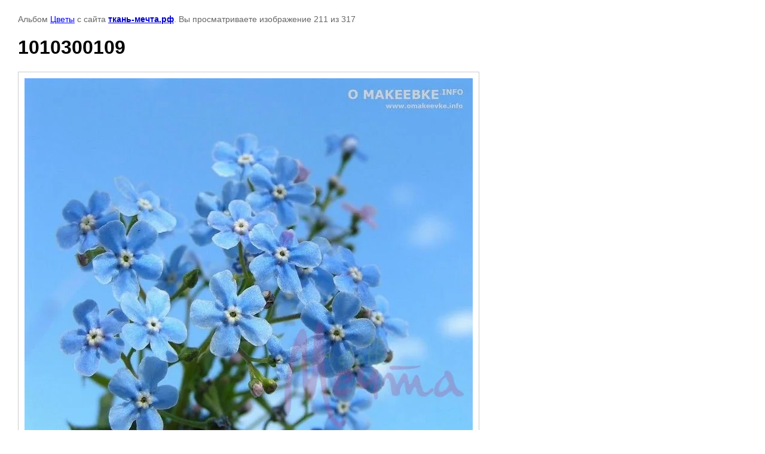

--- FILE ---
content_type: text/html; charset=utf-8
request_url: http://xn----7sbbtwof1bg3cxc.xn--p1ai/katalog/photo/1010300109
body_size: 1851
content:

								

	

	
	<!DOCTYPE html>
	<html>
	<head>
		<title>1010300109</title>
		<meta name="description" content="1010300109">
		<meta name="keywords" content="1010300109">
		<meta name="robots" content="all"/>
		<meta name="revisit-after" content="31 days">
		<meta http-equiv="Content-Type" content="text/html; charset=UTF-8">
		<meta name="viewport" content="width=device-width, initial-scale=1.0, maximum-scale=1.0, user-scalable=no">
		<style type="text/css">
			
			body, td, div { font-size:14px; font-family:arial; background-color: white; margin: 0px 0px; } 
			p { color: #666; } 
			body { padding: 10px 30px; } 
			a { color: blue; }
			a.back { font-weight: bold; color: #0000cc; text-decoration: underline; } 
			img { border: 1px solid #c0c0c0; } 
			div { width: auto/*700px*/; display: inline-block; max-width: 100%;}
			h1 { font-size: 32px; } 
			.gallery2_album_photo_nav {margin: 10px 0;}
			.gallery2_album_photo_nav a{display: inline-block;}
			.gallery2MediumImage {padding: 10px; border: 1px solid #ccc; box-sizing: border-box; height: auto; max-width: 100%;}
			
		</style>
	 </head>
	 <body>
	 		 			<p>
			Альбом <a href="/katalog/album/tsvety" name="gallery">Цветы</a> с сайта <a class="back" href="http://ткань-мечта.рф/">ткань-мечта.рф</a>.
			Вы просматриваете изображение 211 из 317
		</p>
		<h1>1010300109</h1>
				<div>
		<img alt="1010300109" src="/thumb/2/5pJKG5p22CKC1-Mr8t-8BQ/900r800/d/1010300109.jpg" class="gallery2MediumImage" />
		</div><br>
		<div class="gallery2_album_photo_nav">
				<a href="/katalog/photo/1010300107">
			<img src="/thumb/2/awQTwXmmYk9QofGA0SjlwA/120c120/d/1010300107.jpg" /><br />
			Предыдущее
		</a>
				&nbsp;&nbsp;
				<a href="/katalog/photo/1010300106">
			<img src="/thumb/2/PR2j3J6lc4D3WaQ-jT9yvg/120c120/d/1010300106.jpg" /><br />
			Следующее
		</a>
				</div>
		<p>&copy; ткань-мечта.рф</p>
		<br clear="all">
		<!--LiveInternet counter--><script type="text/javascript"><!--
document.write("<a href='//www.liveinternet.ru/click' "+
"target=_blank><img src='//counter.yadro.ru/hit?t22.6;r"+
escape(document.referrer)+((typeof(screen)=="undefined")?"":
";s"+screen.width+"*"+screen.height+"*"+(screen.colorDepth?
screen.colorDepth:screen.pixelDepth))+";u"+escape(document.URL)+
";"+Math.random()+
"' alt='' title='LiveInternet: показано число просмотров за 24"+
" часа, посетителей за 24 часа и за сегодня' "+
"border='0' width='88' height='31'><\/a>")
//--></script><!--/LiveInternet-->
<!--__INFO2026-01-24 01:22:21INFO__-->

	
<!-- assets.bottom -->
<!-- </noscript></script></style> -->
<script src="/my/s3/js/site.min.js?1769082895" ></script>
<script src="/my/s3/js/site/defender.min.js?1769082895" ></script>
<script >/*<![CDATA[*/
var megacounter_key="8afd78241cbee646838bc8d48c08e77a";
(function(d){
    var s = d.createElement("script");
    s.src = "//counter.megagroup.ru/loader.js?"+new Date().getTime();
    s.async = true;
    d.getElementsByTagName("head")[0].appendChild(s);
})(document);
/*]]>*/</script>
<script >/*<![CDATA[*/
$ite.start({"sid":847548,"vid":851455,"aid":988561,"stid":4,"cp":21,"active":true,"domain":"xn----7sbbtwof1bg3cxc.xn--p1ai","lang":"ru","trusted":false,"debug":false,"captcha":3});
/*]]>*/</script>
<!-- /assets.bottom -->
</body>
	</html>


--- FILE ---
content_type: text/javascript
request_url: http://counter.megagroup.ru/8afd78241cbee646838bc8d48c08e77a.js?r=&s=1280*720*24&u=http%3A%2F%2Fxn----7sbbtwof1bg3cxc.xn--p1ai%2Fkatalog%2Fphoto%2F1010300109&t=1010300109&fv=0,0&en=1&rld=0&fr=0&callback=_sntnl1769225502425&1769225502425
body_size: 198
content:
//:1
_sntnl1769225502425({date:"Sat, 24 Jan 2026 03:31:42 GMT", res:"1"})